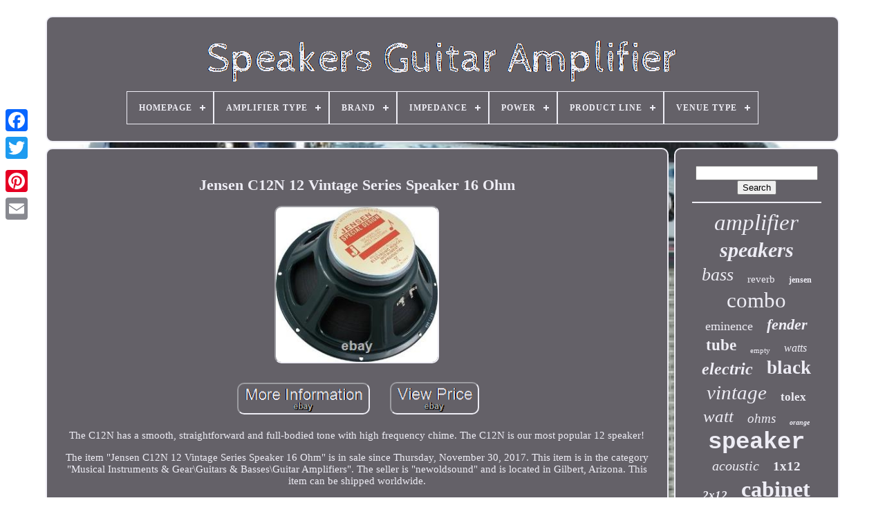

--- FILE ---
content_type: text/html
request_url: https://speakersguitaramplifier.com/en/jensen-c12n-12-vintage-series-speaker-16-ohm.html
body_size: 4729
content:
	<!doctype html>  

	
	 <html>  	 

	
<head>

		
  	 <title>	 Jensen C12n 12 Vintage Series Speaker 16 Ohm </title>

			 <link type="image/png"	href="https://speakersguitaramplifier.com/favicon.png"	rel="icon">
 	
 
	  		<meta  http-equiv="content-type" content="text/html; charset=UTF-8">	  	
	<meta	content="width=device-width, initial-scale=1" name="viewport">	
  
	
	 <link rel="stylesheet"	type="text/css"   href="https://speakersguitaramplifier.com/bytuxe.css">  
	 <link type="text/css" href="https://speakersguitaramplifier.com/zecypeqi.css"	rel="stylesheet"> 

	 

 <script type="text/javascript"	src="https://code.jquery.com/jquery-latest.min.js"> 
 </script>	

	
	<script	src="https://speakersguitaramplifier.com/humyxad.js" type="text/javascript">
 </script>  
	  	 	<script src="https://speakersguitaramplifier.com/xepikihube.js"	type="text/javascript">
  
</script>
	 
	 		 
<!--////////////////////////////////////////////////////////////////////////////////////////////////////////////////////////-->
<script  type="text/javascript"   async  src="https://speakersguitaramplifier.com/fatehuvusu.js">		</script>	
	
<script   src="https://speakersguitaramplifier.com/qocy.js" async type="text/javascript"> </script>	   
	
	
	 	 

<!--////////////////////////////////////////////////////////////////////////////////////////////////////////////////////////-->
<script type="text/javascript"> var a2a_config = a2a_config || {};a2a_config.no_3p = 1; </script>  

	
	

	<script type="text/javascript">   
	window.onload = function ()
	{
		fesybycyli('noqowu', 'Search', 'https://speakersguitaramplifier.com/en/search.php');
		mevac("qopi.php","dmxy", "Jensen C12n 12 Vintage Series Speaker 16 Ohm");
		
		
	}
	 	 </script>	

  	 

</head>
 



  	

 
 <body data-id="391937355501">

	 




		

<!--////////////////////////////////////////////////////////////////////////////////////////////////////////////////////////-->
<div class="a2a_kit a2a_kit_size_32 a2a_floating_style a2a_vertical_style"  style="left:0px; top:150px;">
 

		
	  

<!--////////////////////////////////////////////////////////////////////////////////////////////////////////////////////////-->
<a class="a2a_button_facebook">	  

</a> 		
		 
	<a	class="a2a_button_twitter">



</a>			
 
		 
 
<a	class="a2a_button_google_plus"> 	  </a> 
		
	 	
		<a class="a2a_button_pinterest"> 
	</a>	  
 	

		 	
	<a  class="a2a_button_email">


</a>
	</div> 

	 <div id="zepo">

  	 
		 <div id="duwufugu"> 
	 	   
			
  
<a   href="https://speakersguitaramplifier.com/en/">		<img alt="Speakers Guitar Amplifier"  src="https://speakersguitaramplifier.com/en/speakers-guitar-amplifier.gif">	</a>

 

			
<div id='guco' class='align-center'>
<ul>
<li class='has-sub'><a href='https://speakersguitaramplifier.com/en/'><span>Homepage</span></a>
<ul>
	<li><a href='https://speakersguitaramplifier.com/en/all-items-speakers-guitar-amplifier.html'><span>All items</span></a></li>
	<li><a href='https://speakersguitaramplifier.com/en/recent-items-speakers-guitar-amplifier.html'><span>Recent items</span></a></li>
	<li><a href='https://speakersguitaramplifier.com/en/most-viewed-items-speakers-guitar-amplifier.html'><span>Most viewed items</span></a></li>
	<li><a href='https://speakersguitaramplifier.com/en/latest-videos-speakers-guitar-amplifier.html'><span>Latest videos</span></a></li>
</ul>
</li>

<li class='has-sub'><a href='https://speakersguitaramplifier.com/en/amplifier-type/'><span>Amplifier Type</span></a>
<ul>
	<li><a href='https://speakersguitaramplifier.com/en/amplifier-type/amp.html'><span>Amp (7)</span></a></li>
	<li><a href='https://speakersguitaramplifier.com/en/amplifier-type/as-description.html'><span>As Description (11)</span></a></li>
	<li><a href='https://speakersguitaramplifier.com/en/amplifier-type/attenuator.html'><span>Attenuator (9)</span></a></li>
	<li><a href='https://speakersguitaramplifier.com/en/amplifier-type/cabinet.html'><span>Cabinet (746)</span></a></li>
	<li><a href='https://speakersguitaramplifier.com/en/amplifier-type/cabinets.html'><span>Cabinets (15)</span></a></li>
	<li><a href='https://speakersguitaramplifier.com/en/amplifier-type/combo.html'><span>Combo (1062)</span></a></li>
	<li><a href='https://speakersguitaramplifier.com/en/amplifier-type/general.html'><span>General (12)</span></a></li>
	<li><a href='https://speakersguitaramplifier.com/en/amplifier-type/guitar.html'><span>Guitar (37)</span></a></li>
	<li><a href='https://speakersguitaramplifier.com/en/amplifier-type/guitar-amplifier.html'><span>Guitar Amplifier (20)</span></a></li>
	<li><a href='https://speakersguitaramplifier.com/en/amplifier-type/guitar-speaker.html'><span>Guitar Speaker (13)</span></a></li>
	<li><a href='https://speakersguitaramplifier.com/en/amplifier-type/head.html'><span>Head (102)</span></a></li>
	<li><a href='https://speakersguitaramplifier.com/en/amplifier-type/not-specified.html'><span>Not Specified (22)</span></a></li>
	<li><a href='https://speakersguitaramplifier.com/en/amplifier-type/solid-state.html'><span>Solid State (9)</span></a></li>
	<li><a href='https://speakersguitaramplifier.com/en/amplifier-type/speaker.html'><span>Speaker (88)</span></a></li>
	<li><a href='https://speakersguitaramplifier.com/en/amplifier-type/speaker-amplifier.html'><span>Speaker Amplifier (9)</span></a></li>
	<li><a href='https://speakersguitaramplifier.com/en/amplifier-type/speaker-cabinet.html'><span>Speaker Cabinet (8)</span></a></li>
	<li><a href='https://speakersguitaramplifier.com/en/amplifier-type/stack.html'><span>Stack (37)</span></a></li>
	<li><a href='https://speakersguitaramplifier.com/en/amplifier-type/subwoofer.html'><span>Subwoofer (8)</span></a></li>
	<li><a href='https://speakersguitaramplifier.com/en/amplifier-type/tube.html'><span>Tube (24)</span></a></li>
	<li><a href='https://speakersguitaramplifier.com/en/amplifier-type/various.html'><span>Various (20)</span></a></li>
	<li><a href='https://speakersguitaramplifier.com/en/recent-items-speakers-guitar-amplifier.html'>Other (1791)</a></li>
</ul>
</li>

<li class='has-sub'><a href='https://speakersguitaramplifier.com/en/brand/'><span>Brand</span></a>
<ul>
	<li><a href='https://speakersguitaramplifier.com/en/brand/440-live.html'><span>440 Live (149)</span></a></li>
	<li><a href='https://speakersguitaramplifier.com/en/brand/ammoon.html'><span>Ammoon (31)</span></a></li>
	<li><a href='https://speakersguitaramplifier.com/en/brand/ampeg.html'><span>Ampeg (29)</span></a></li>
	<li><a href='https://speakersguitaramplifier.com/en/brand/aroma.html'><span>Aroma (60)</span></a></li>
	<li><a href='https://speakersguitaramplifier.com/en/brand/blackstar.html'><span>Blackstar (59)</span></a></li>
	<li><a href='https://speakersguitaramplifier.com/en/brand/boss.html'><span>Boss (60)</span></a></li>
	<li><a href='https://speakersguitaramplifier.com/en/brand/celestion.html'><span>Celestion (359)</span></a></li>
	<li><a href='https://speakersguitaramplifier.com/en/brand/crate.html'><span>Crate (34)</span></a></li>
	<li><a href='https://speakersguitaramplifier.com/en/brand/eminence.html'><span>Eminence (183)</span></a></li>
	<li><a href='https://speakersguitaramplifier.com/en/brand/fender.html'><span>Fender (227)</span></a></li>
	<li><a href='https://speakersguitaramplifier.com/en/brand/jensen.html'><span>Jensen (91)</span></a></li>
	<li><a href='https://speakersguitaramplifier.com/en/brand/laney.html'><span>Laney (32)</span></a></li>
	<li><a href='https://speakersguitaramplifier.com/en/brand/marshall.html'><span>Marshall (128)</span></a></li>
	<li><a href='https://speakersguitaramplifier.com/en/brand/orange.html'><span>Orange (81)</span></a></li>
	<li><a href='https://speakersguitaramplifier.com/en/brand/peavey.html'><span>Peavey (144)</span></a></li>
	<li><a href='https://speakersguitaramplifier.com/en/brand/positive-grid.html'><span>Positive Grid (44)</span></a></li>
	<li><a href='https://speakersguitaramplifier.com/en/brand/roland.html'><span>Roland (122)</span></a></li>
	<li><a href='https://speakersguitaramplifier.com/en/brand/tuki-covers.html'><span>Tuki Covers (31)</span></a></li>
	<li><a href='https://speakersguitaramplifier.com/en/brand/vox.html'><span>Vox (218)</span></a></li>
	<li><a href='https://speakersguitaramplifier.com/en/brand/yamaha.html'><span>Yamaha (68)</span></a></li>
	<li><a href='https://speakersguitaramplifier.com/en/recent-items-speakers-guitar-amplifier.html'>Other (1900)</a></li>
</ul>
</li>

<li class='has-sub'><a href='https://speakersguitaramplifier.com/en/impedance/'><span>Impedance</span></a>
<ul>
	<li><a href='https://speakersguitaramplifier.com/en/impedance/15-ohms.html'><span>15 Ohms (22)</span></a></li>
	<li><a href='https://speakersguitaramplifier.com/en/impedance/16-ohm.html'><span>16 Ohm (2)</span></a></li>
	<li><a href='https://speakersguitaramplifier.com/en/impedance/16-ohms.html'><span>16 Ohms (122)</span></a></li>
	<li><a href='https://speakersguitaramplifier.com/en/impedance/2-ohms.html'><span>2 Ohms (6)</span></a></li>
	<li><a href='https://speakersguitaramplifier.com/en/impedance/2-6-ohms.html'><span>2.6 Ohms (2)</span></a></li>
	<li><a href='https://speakersguitaramplifier.com/en/impedance/32-ohms.html'><span>32 Ohms (3)</span></a></li>
	<li><a href='https://speakersguitaramplifier.com/en/impedance/4-ohms.html'><span>4 Ohms (93)</span></a></li>
	<li><a href='https://speakersguitaramplifier.com/en/impedance/4-ohms-mono.html'><span>4 Ohms Mono (15)</span></a></li>
	<li><a href='https://speakersguitaramplifier.com/en/impedance/4-8-6.html'><span>4, 8, 6 (4)</span></a></li>
	<li><a href='https://speakersguitaramplifier.com/en/impedance/6-ohms.html'><span>6 Ohms (4)</span></a></li>
	<li><a href='https://speakersguitaramplifier.com/en/impedance/8-ohm.html'><span>8 Ohm (4)</span></a></li>
	<li><a href='https://speakersguitaramplifier.com/en/impedance/8-ohms.html'><span>8 Ohms (380)</span></a></li>
	<li><a href='https://speakersguitaramplifier.com/en/impedance/8-ohms-mono.html'><span>8 Ohms Mono (2)</span></a></li>
	<li><a href='https://speakersguitaramplifier.com/en/impedance/8-ohms-stereo.html'><span>8 Ohms Stereo (7)</span></a></li>
	<li><a href='https://speakersguitaramplifier.com/en/impedance/8-ohms-16-ohms.html'><span>8 Ohms, 16 Ohms (8)</span></a></li>
	<li><a href='https://speakersguitaramplifier.com/en/impedance/8-16-ohm-switchable.html'><span>8-16 Ohm Switchable (2)</span></a></li>
	<li><a href='https://speakersguitaramplifier.com/en/impedance/8-16-ohms.html'><span>8-16 Ohms (2)</span></a></li>
	<li><a href='https://speakersguitaramplifier.com/en/recent-items-speakers-guitar-amplifier.html'>Other (3372)</a></li>
</ul>
</li>

<li class='has-sub'><a href='https://speakersguitaramplifier.com/en/power/'><span>Power</span></a>
<ul>
	<li><a href='https://speakersguitaramplifier.com/en/power/10-w.html'><span>10 W (31)</span></a></li>
	<li><a href='https://speakersguitaramplifier.com/en/power/100-w.html'><span>100 W (62)</span></a></li>
	<li><a href='https://speakersguitaramplifier.com/en/power/120-w.html'><span>120 W (23)</span></a></li>
	<li><a href='https://speakersguitaramplifier.com/en/power/15-w.html'><span>15 W (70)</span></a></li>
	<li><a href='https://speakersguitaramplifier.com/en/power/150-w.html'><span>150 W (13)</span></a></li>
	<li><a href='https://speakersguitaramplifier.com/en/power/15w.html'><span>15w (58)</span></a></li>
	<li><a href='https://speakersguitaramplifier.com/en/power/20-w.html'><span>20 W (107)</span></a></li>
	<li><a href='https://speakersguitaramplifier.com/en/power/200-w.html'><span>200 W (22)</span></a></li>
	<li><a href='https://speakersguitaramplifier.com/en/power/25-w.html'><span>25 W (40)</span></a></li>
	<li><a href='https://speakersguitaramplifier.com/en/power/30-w.html'><span>30 W (96)</span></a></li>
	<li><a href='https://speakersguitaramplifier.com/en/power/35-w.html'><span>35 W (23)</span></a></li>
	<li><a href='https://speakersguitaramplifier.com/en/power/40-w.html'><span>40 W (52)</span></a></li>
	<li><a href='https://speakersguitaramplifier.com/en/power/400-w.html'><span>400 W (14)</span></a></li>
	<li><a href='https://speakersguitaramplifier.com/en/power/5-w.html'><span>5 W (47)</span></a></li>
	<li><a href='https://speakersguitaramplifier.com/en/power/50-w.html'><span>50 W (93)</span></a></li>
	<li><a href='https://speakersguitaramplifier.com/en/power/60-w.html'><span>60 W (57)</span></a></li>
	<li><a href='https://speakersguitaramplifier.com/en/power/65-w.html'><span>65 W (16)</span></a></li>
	<li><a href='https://speakersguitaramplifier.com/en/power/75-w.html'><span>75 W (28)</span></a></li>
	<li><a href='https://speakersguitaramplifier.com/en/power/80-w.html'><span>80 W (16)</span></a></li>
	<li><a href='https://speakersguitaramplifier.com/en/power/tbd.html'><span>Tbd (40)</span></a></li>
	<li><a href='https://speakersguitaramplifier.com/en/recent-items-speakers-guitar-amplifier.html'>Other (3142)</a></li>
</ul>
</li>

<li class='has-sub'><a href='https://speakersguitaramplifier.com/en/product-line/'><span>Product Line</span></a>
<ul>
	<li><a href='https://speakersguitaramplifier.com/en/product-line/blackstar-fly-3.html'><span>Blackstar Fly 3 (6)</span></a></li>
	<li><a href='https://speakersguitaramplifier.com/en/product-line/celestion.html'><span>Celestion (7)</span></a></li>
	<li><a href='https://speakersguitaramplifier.com/en/product-line/celestion-g-12-v-30.html'><span>Celestion G 12 V 30 (6)</span></a></li>
	<li><a href='https://speakersguitaramplifier.com/en/product-line/celestion-g12t-75.html'><span>Celestion G12t-75 (13)</span></a></li>
	<li><a href='https://speakersguitaramplifier.com/en/product-line/deluxe.html'><span>Deluxe (52)</span></a></li>
	<li><a href='https://speakersguitaramplifier.com/en/product-line/guitar.html'><span>Guitar (6)</span></a></li>
	<li><a href='https://speakersguitaramplifier.com/en/product-line/guitar-amplifier.html'><span>Guitar Amplifier (6)</span></a></li>
	<li><a href='https://speakersguitaramplifier.com/en/product-line/max.html'><span>Max (7)</span></a></li>
	<li><a href='https://speakersguitaramplifier.com/en/product-line/pathfinder.html'><span>Pathfinder (11)</span></a></li>
	<li><a href='https://speakersguitaramplifier.com/en/product-line/peavey.html'><span>Peavey (9)</span></a></li>
	<li><a href='https://speakersguitaramplifier.com/en/product-line/roland-cube.html'><span>Roland Cube (6)</span></a></li>
	<li><a href='https://speakersguitaramplifier.com/en/product-line/roland-jc.html'><span>Roland Jc (9)</span></a></li>
	<li><a href='https://speakersguitaramplifier.com/en/product-line/see-description.html'><span>See Description (11)</span></a></li>
	<li><a href='https://speakersguitaramplifier.com/en/product-line/spark-40.html'><span>Spark 40 (7)</span></a></li>
	<li><a href='https://speakersguitaramplifier.com/en/product-line/spider.html'><span>Spider (13)</span></a></li>
	<li><a href='https://speakersguitaramplifier.com/en/product-line/thr-series.html'><span>Thr Series (28)</span></a></li>
	<li><a href='https://speakersguitaramplifier.com/en/product-line/unknown.html'><span>Unknown (9)</span></a></li>
	<li><a href='https://speakersguitaramplifier.com/en/product-line/vox.html'><span>Vox (7)</span></a></li>
	<li><a href='https://speakersguitaramplifier.com/en/product-line/vox-amplug-2.html'><span>Vox Amplug 2 (10)</span></a></li>
	<li><a href='https://speakersguitaramplifier.com/en/product-line/vox-nutube.html'><span>Vox Nutube (7)</span></a></li>
	<li><a href='https://speakersguitaramplifier.com/en/recent-items-speakers-guitar-amplifier.html'>Other (3820)</a></li>
</ul>
</li>

<li class='has-sub'><a href='https://speakersguitaramplifier.com/en/venue-type/'><span>Venue Type</span></a>
<ul>
	<li><a href='https://speakersguitaramplifier.com/en/venue-type/performance.html'><span>Performance (272)</span></a></li>
	<li><a href='https://speakersguitaramplifier.com/en/venue-type/practice.html'><span>Practice (150)</span></a></li>
	<li><a href='https://speakersguitaramplifier.com/en/venue-type/studio.html'><span>Studio (2)</span></a></li>
	<li><a href='https://speakersguitaramplifier.com/en/recent-items-speakers-guitar-amplifier.html'>Other (3626)</a></li>
</ul>
</li>

</ul>
</div>

		
		</div>	


		<div  id="zefemymasi"> 
			  	<div  id="qydozigiwi">  
				
 <div  id="nigysen"></div>
 
 


				
<h1 class="[base64]">Jensen C12N 12 Vintage Series Speaker 16 Ohm
</h1>		
  <br/>  
<img class="gf2g4g4gd" src="https://speakersguitaramplifier.com/en/gokivuj/Jensen-C12N-12-Vintage-Series-Speaker-16-Ohm-01-avin.jpg" title="Jensen C12N 12 Vintage Series Speaker 16 Ohm" alt="Jensen C12N 12 Vintage Series Speaker 16 Ohm"/>  
	<br/>
  
	 <br/><img class="gf2g4g4gd" src="https://speakersguitaramplifier.com/en/cyzazupebi.gif" title="Jensen C12N 12 Vintage Series Speaker 16 Ohm" alt="Jensen C12N 12 Vintage Series Speaker 16 Ohm"/>    <img class="gf2g4g4gd" src="https://speakersguitaramplifier.com/en/lipejebus.gif" title="Jensen C12N 12 Vintage Series Speaker 16 Ohm" alt="Jensen C12N 12 Vintage Series Speaker 16 Ohm"/> <br/>  <p>The C12N has a smooth, straightforward and full-bodied tone with high frequency chime. The C12N is our most popular 12 speaker!
</p> The item "Jensen C12N 12 Vintage Series Speaker 16 Ohm" is in sale since Thursday, November 30, 2017. This item is in the category "Musical Instruments & Gear\Guitars & Basses\Guitar Amplifiers". The seller is "newoldsound" and is located in Gilbert, Arizona. This item can be shipped worldwide. 	<p>   
<ol>
<li>MPN: Does Not Apply</li>
<li>Model: Jensen C12N</li>
<li>Impedance: 16 Ohms</li>
<li>Amplifier Type: does not apply</li>
<li>Brand: Jensen</li>
</ol>

</p>
	  <br/><img class="gf2g4g4gd" src="https://speakersguitaramplifier.com/en/cyzazupebi.gif" title="Jensen C12N 12 Vintage Series Speaker 16 Ohm" alt="Jensen C12N 12 Vintage Series Speaker 16 Ohm"/>    <img class="gf2g4g4gd" src="https://speakersguitaramplifier.com/en/lipejebus.gif" title="Jensen C12N 12 Vintage Series Speaker 16 Ohm" alt="Jensen C12N 12 Vintage Series Speaker 16 Ohm"/>   	<br/> 
				
				

 <script  type="text/javascript">




					tumosez();
				
 	 	 </script>



			
				 
 
<!--////////////////////////////////////////////////////////////////////////////////////////////////////////////////////////-->
<div   style="margin:10px auto;width:200px;" class="a2a_kit a2a_kit_size_32 a2a_default_style">
 	

					
<!--////////////////////////////////////////////////////////////////////////////////////////////////////////////////////////-->
<a  class="a2a_button_facebook"> 	</a>

					 
<!--////////////////////////////////////////////////////////////////////////////////////////////////////////////////////////-->
<a class="a2a_button_twitter">

  </a> 

						
 
<a  class="a2a_button_google_plus">
  

</a>	
						<a class="a2a_button_pinterest"> 


 </a>

  	
						

<a  class="a2a_button_email">
 	
	
</a>  

				
</div> 
					
				
			 </div>
 
			 

   
<div id="mifewigas">	 

				
				 	 
<div id="noqowu">	 
					

  	  <hr>		
				 	 	</div>

				<div id="xugiteqo">		  	</div>
 	 

				
				
	
<div	id="boguhyqoz">	
  
					<a style="font-family:Century Schoolbook;font-size:33px;font-weight:normal;font-style:oblique;text-decoration:none" href="https://speakersguitaramplifier.com/en/cat/amplifier.html">amplifier</a><a style="font-family:Algerian;font-size:30px;font-weight:bolder;font-style:italic;text-decoration:none" href="https://speakersguitaramplifier.com/en/cat/speakers.html">speakers</a><a style="font-family:Donata;font-size:26px;font-weight:normal;font-style:italic;text-decoration:none" href="https://speakersguitaramplifier.com/en/cat/bass.html">bass</a><a style="font-family:Brooklyn;font-size:15px;font-weight:normal;font-style:normal;text-decoration:none" href="https://speakersguitaramplifier.com/en/cat/reverb.html">reverb</a><a style="font-family:Zap Chance;font-size:12px;font-weight:bold;font-style:normal;text-decoration:none" href="https://speakersguitaramplifier.com/en/cat/jensen.html">jensen</a><a style="font-family:Kino MT;font-size:31px;font-weight:lighter;font-style:normal;text-decoration:none" href="https://speakersguitaramplifier.com/en/cat/combo.html">combo</a><a style="font-family:Trebuchet MS;font-size:18px;font-weight:lighter;font-style:normal;text-decoration:none" href="https://speakersguitaramplifier.com/en/cat/eminence.html">eminence</a><a style="font-family:GilbertUltraBold;font-size:22px;font-weight:bolder;font-style:italic;text-decoration:none" href="https://speakersguitaramplifier.com/en/cat/fender.html">fender</a><a style="font-family:Book Antiqua;font-size:23px;font-weight:bolder;font-style:normal;text-decoration:none" href="https://speakersguitaramplifier.com/en/cat/tube.html">tube</a><a style="font-family:Brush Script MT;font-size:11px;font-weight:normal;font-style:normal;text-decoration:none" href="https://speakersguitaramplifier.com/en/cat/empty.html">empty</a><a style="font-family:Carleton ;font-size:16px;font-weight:lighter;font-style:oblique;text-decoration:none" href="https://speakersguitaramplifier.com/en/cat/watts.html">watts</a><a style="font-family:Braggadocio;font-size:24px;font-weight:bold;font-style:oblique;text-decoration:none" href="https://speakersguitaramplifier.com/en/cat/electric.html">electric</a><a style="font-family:Coronet;font-size:27px;font-weight:bold;font-style:normal;text-decoration:none" href="https://speakersguitaramplifier.com/en/cat/black.html">black</a><a style="font-family:Brush Script MT;font-size:29px;font-weight:normal;font-style:italic;text-decoration:none" href="https://speakersguitaramplifier.com/en/cat/vintage.html">vintage</a><a style="font-family:Humanst521 Cn BT;font-size:17px;font-weight:bolder;font-style:normal;text-decoration:none" href="https://speakersguitaramplifier.com/en/cat/tolex.html">tolex</a><a style="font-family:Fritzquad;font-size:25px;font-weight:lighter;font-style:oblique;text-decoration:none" href="https://speakersguitaramplifier.com/en/cat/watt.html">watt</a><a style="font-family:Merlin;font-size:19px;font-weight:normal;font-style:oblique;text-decoration:none" href="https://speakersguitaramplifier.com/en/cat/ohms.html">ohms</a><a style="font-family:Zap Chance;font-size:10px;font-weight:bolder;font-style:italic;text-decoration:none" href="https://speakersguitaramplifier.com/en/cat/orange.html">orange</a><a style="font-family:Courier;font-size:34px;font-weight:bold;font-style:normal;text-decoration:none" href="https://speakersguitaramplifier.com/en/cat/speaker.html">speaker</a><a style="font-family:Bookman Old Style;font-size:20px;font-weight:normal;font-style:italic;text-decoration:none" href="https://speakersguitaramplifier.com/en/cat/acoustic.html">acoustic</a><a style="font-family:Carleton ;font-size:19px;font-weight:bold;font-style:normal;text-decoration:none" href="https://speakersguitaramplifier.com/en/cat/1x12.html">1x12</a><a style="font-family:OzHandicraft BT;font-size:17px;font-weight:bold;font-style:italic;text-decoration:none" href="https://speakersguitaramplifier.com/en/cat/2x12.html">2x12</a><a style="font-family:Footlight MT Light;font-size:32px;font-weight:bold;font-style:normal;text-decoration:none" href="https://speakersguitaramplifier.com/en/cat/cabinet.html">cabinet</a><a style="font-family:Helvetica;font-size:11px;font-weight:normal;font-style:oblique;text-decoration:none" href="https://speakersguitaramplifier.com/en/cat/peavey.html">peavey</a><a style="font-family:Expo;font-size:13px;font-weight:bolder;font-style:normal;text-decoration:none" href="https://speakersguitaramplifier.com/en/cat/alnico.html">alnico</a><a style="font-family:Erie;font-size:15px;font-weight:lighter;font-style:italic;text-decoration:none" href="https://speakersguitaramplifier.com/en/cat/mini.html">mini</a><a style="font-family:New York;font-size:16px;font-weight:lighter;font-style:oblique;text-decoration:none" href="https://speakersguitaramplifier.com/en/cat/marshall.html">marshall</a><a style="font-family:Playbill;font-size:14px;font-weight:lighter;font-style:italic;text-decoration:none" href="https://speakersguitaramplifier.com/en/cat/bluetooth.html">bluetooth</a><a style="font-family:Antique Olive;font-size:12px;font-weight:bolder;font-style:normal;text-decoration:none" href="https://speakersguitaramplifier.com/en/cat/extension.html">extension</a><a style="font-family:Times;font-size:18px;font-weight:lighter;font-style:oblique;text-decoration:none" href="https://speakersguitaramplifier.com/en/cat/audio.html">audio</a><a style="font-family:MS LineDraw;font-size:35px;font-weight:bold;font-style:normal;text-decoration:none" href="https://speakersguitaramplifier.com/en/cat/guitar.html">guitar</a><a style="font-family:MS LineDraw;font-size:28px;font-weight:lighter;font-style:normal;text-decoration:none" href="https://speakersguitaramplifier.com/en/cat/celestion.html">celestion</a><a style="font-family:New York;font-size:21px;font-weight:normal;font-style:italic;text-decoration:none" href="https://speakersguitaramplifier.com/en/cat/portable.html">portable</a><a style="font-family:Footlight MT Light;font-size:13px;font-weight:normal;font-style:oblique;text-decoration:none" href="https://speakersguitaramplifier.com/en/cat/inch.html">inch</a><a style="font-family:Letter Gothic;font-size:14px;font-weight:bold;font-style:oblique;text-decoration:none" href="https://speakersguitaramplifier.com/en/cat/roland.html">roland</a>  
				</div>	

			
			</div> 	
 

		
</div>		 
	
		 
 <div id="cefe"> 	  
		
			  

<ul>  



	 
					 <li>


					
 <a  href="https://speakersguitaramplifier.com/en/"> 
Homepage 
</a>

					  </li> 
					
 <li>		
		  

					
 	<a href="https://speakersguitaramplifier.com/en/qepy.php">Contact Form
 </a>  
				 
	 </li>


	
 

				  
		 <li>  	
					  	
<a  href="https://speakersguitaramplifier.com/en/biqi.html">	
	  Privacy Policy Agreement
 </a>

 
				
</li>
 
				 <li>   	
					

 <a href="https://speakersguitaramplifier.com/en/tos.html">     		Terms of service	
</a> 

				
 </li>
	 
				 

 <li>  


					


<a href="https://speakersguitaramplifier.com/?l=en"> 	
	EN</a> 	
					&nbsp;
						
 <a href="https://speakersguitaramplifier.com/?l=fr">
 FR </a> 		  
				
	</li> 
				
				
				
 <div style="margin:10px auto;width:200px;" class="a2a_kit a2a_kit_size_32 a2a_default_style">  
					    
<a class="a2a_button_facebook">  </a>   
					
  <a	class="a2a_button_twitter">
  </a>	 
					
<a class="a2a_button_google_plus">

   </a>	
					  	
<!--////////////////////////////////////////////////////////////////////////////////////////////////////////////////////////-->
<a	class="a2a_button_pinterest">  	</a> 
  	
					
 	
<!--////////////////////////////////////////////////////////////////////////////////////////////////////////////////////////-->
<a class="a2a_button_email">
	</a>
				
</div>
 


				
			  
 </ul>
 	
			
		
 </div>   



	 	
</div>
  

   	  
<script src="//static.addtoany.com/menu/page.js"   type="text/javascript">	
</script>   

 
</body>

	
	
  </HTML> 